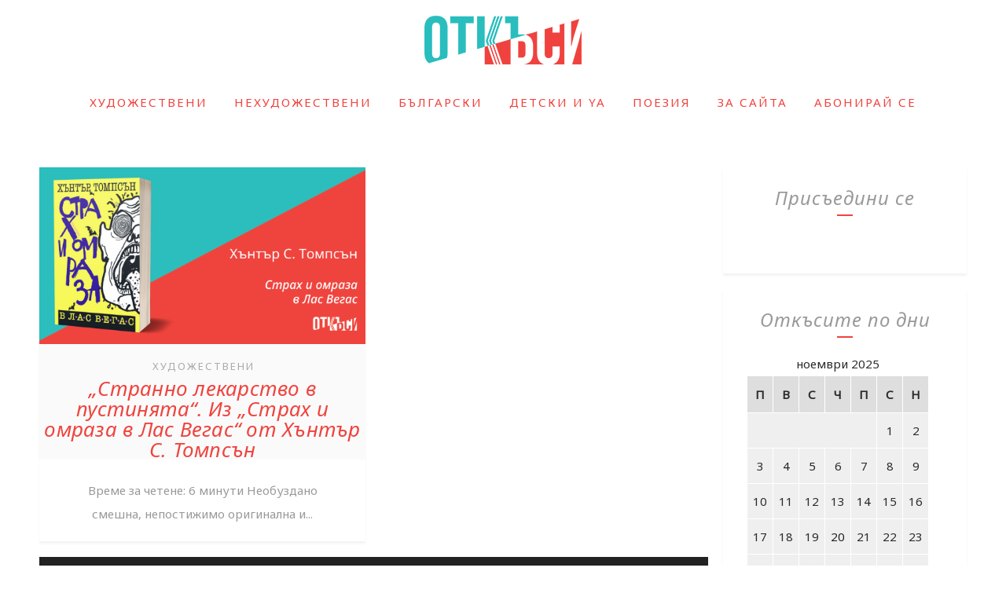

--- FILE ---
content_type: text/html; charset=UTF-8
request_url: https://otkasi.com/tag/%D1%85%D1%8A%D0%BD%D1%82%D1%8A%D1%80-%D1%81-%D1%82%D0%BE%D0%BC%D0%BF%D1%81%D1%8A%D0%BD/
body_size: 12840
content:
<!DOCTYPE html>
<html lang="bg-BG" class="no-js" >
<!-- start -->
<head>
	<meta charset="UTF-8" />
	<meta name="viewport" content="width=device-width, initial-scale=1, maximum-scale=1" />
    <meta name="format-detection" content="telephone=no">
	
	<title>Хънтър С. Томпсън &#8211; Откъси. Най-хубавото от книгите</title>
<meta name='robots' content='max-image-preview:large' />

<!-- Google Tag Manager by PYS -->
    <script data-cfasync="false" data-pagespeed-no-defer>
	    window.dataLayerPYS = window.dataLayerPYS || [];
	</script>
<!-- End Google Tag Manager by PYS --><script type='application/javascript'  id='pys-version-script'>console.log('PixelYourSite Free version 11.1.4');</script>
<link rel='dns-prefetch' href='//s7.addthis.com' />
<link rel='dns-prefetch' href='//use.fontawesome.com' />
<link rel='dns-prefetch' href='//stats.wp.com' />
<link rel='dns-prefetch' href='//fonts.googleapis.com' />
<link rel="alternate" type="application/rss+xml" title="Откъси. Най-хубавото от книгите &raquo; Поток" href="https://otkasi.com/feed/" />
<link rel="alternate" type="application/rss+xml" title="Откъси. Най-хубавото от книгите &raquo; поток за коментари" href="https://otkasi.com/comments/feed/" />
<link rel="alternate" type="application/rss+xml" title="Откъси. Най-хубавото от книгите &raquo; поток за етикета Хънтър С. Томпсън " href="https://otkasi.com/tag/%d1%85%d1%8a%d0%bd%d1%82%d1%8a%d1%80-%d1%81-%d1%82%d0%be%d0%bc%d0%bf%d1%81%d1%8a%d0%bd/feed/" />
<script type="text/javascript">
/* <![CDATA[ */
window._wpemojiSettings = {"baseUrl":"https:\/\/s.w.org\/images\/core\/emoji\/14.0.0\/72x72\/","ext":".png","svgUrl":"https:\/\/s.w.org\/images\/core\/emoji\/14.0.0\/svg\/","svgExt":".svg","source":{"concatemoji":"https:\/\/otkasi.com\/wp-includes\/js\/wp-emoji-release.min.js?ver=6.4.7"}};
/*! This file is auto-generated */
!function(i,n){var o,s,e;function c(e){try{var t={supportTests:e,timestamp:(new Date).valueOf()};sessionStorage.setItem(o,JSON.stringify(t))}catch(e){}}function p(e,t,n){e.clearRect(0,0,e.canvas.width,e.canvas.height),e.fillText(t,0,0);var t=new Uint32Array(e.getImageData(0,0,e.canvas.width,e.canvas.height).data),r=(e.clearRect(0,0,e.canvas.width,e.canvas.height),e.fillText(n,0,0),new Uint32Array(e.getImageData(0,0,e.canvas.width,e.canvas.height).data));return t.every(function(e,t){return e===r[t]})}function u(e,t,n){switch(t){case"flag":return n(e,"\ud83c\udff3\ufe0f\u200d\u26a7\ufe0f","\ud83c\udff3\ufe0f\u200b\u26a7\ufe0f")?!1:!n(e,"\ud83c\uddfa\ud83c\uddf3","\ud83c\uddfa\u200b\ud83c\uddf3")&&!n(e,"\ud83c\udff4\udb40\udc67\udb40\udc62\udb40\udc65\udb40\udc6e\udb40\udc67\udb40\udc7f","\ud83c\udff4\u200b\udb40\udc67\u200b\udb40\udc62\u200b\udb40\udc65\u200b\udb40\udc6e\u200b\udb40\udc67\u200b\udb40\udc7f");case"emoji":return!n(e,"\ud83e\udef1\ud83c\udffb\u200d\ud83e\udef2\ud83c\udfff","\ud83e\udef1\ud83c\udffb\u200b\ud83e\udef2\ud83c\udfff")}return!1}function f(e,t,n){var r="undefined"!=typeof WorkerGlobalScope&&self instanceof WorkerGlobalScope?new OffscreenCanvas(300,150):i.createElement("canvas"),a=r.getContext("2d",{willReadFrequently:!0}),o=(a.textBaseline="top",a.font="600 32px Arial",{});return e.forEach(function(e){o[e]=t(a,e,n)}),o}function t(e){var t=i.createElement("script");t.src=e,t.defer=!0,i.head.appendChild(t)}"undefined"!=typeof Promise&&(o="wpEmojiSettingsSupports",s=["flag","emoji"],n.supports={everything:!0,everythingExceptFlag:!0},e=new Promise(function(e){i.addEventListener("DOMContentLoaded",e,{once:!0})}),new Promise(function(t){var n=function(){try{var e=JSON.parse(sessionStorage.getItem(o));if("object"==typeof e&&"number"==typeof e.timestamp&&(new Date).valueOf()<e.timestamp+604800&&"object"==typeof e.supportTests)return e.supportTests}catch(e){}return null}();if(!n){if("undefined"!=typeof Worker&&"undefined"!=typeof OffscreenCanvas&&"undefined"!=typeof URL&&URL.createObjectURL&&"undefined"!=typeof Blob)try{var e="postMessage("+f.toString()+"("+[JSON.stringify(s),u.toString(),p.toString()].join(",")+"));",r=new Blob([e],{type:"text/javascript"}),a=new Worker(URL.createObjectURL(r),{name:"wpTestEmojiSupports"});return void(a.onmessage=function(e){c(n=e.data),a.terminate(),t(n)})}catch(e){}c(n=f(s,u,p))}t(n)}).then(function(e){for(var t in e)n.supports[t]=e[t],n.supports.everything=n.supports.everything&&n.supports[t],"flag"!==t&&(n.supports.everythingExceptFlag=n.supports.everythingExceptFlag&&n.supports[t]);n.supports.everythingExceptFlag=n.supports.everythingExceptFlag&&!n.supports.flag,n.DOMReady=!1,n.readyCallback=function(){n.DOMReady=!0}}).then(function(){return e}).then(function(){var e;n.supports.everything||(n.readyCallback(),(e=n.source||{}).concatemoji?t(e.concatemoji):e.wpemoji&&e.twemoji&&(t(e.twemoji),t(e.wpemoji)))}))}((window,document),window._wpemojiSettings);
/* ]]> */
</script>
<link rel='stylesheet' id='ot-google-fonts-css' href='//fonts.googleapis.com/css?family=Noto+Sans:regular%7CNoto+Sans:regular,italic&#038;subset=cyrillic,cyrillic-ext' type='text/css' media='all' />
<style id='wp-emoji-styles-inline-css' type='text/css'>

	img.wp-smiley, img.emoji {
		display: inline !important;
		border: none !important;
		box-shadow: none !important;
		height: 1em !important;
		width: 1em !important;
		margin: 0 0.07em !important;
		vertical-align: -0.1em !important;
		background: none !important;
		padding: 0 !important;
	}
</style>
<link rel='stylesheet' id='wp-block-library-css' href='https://otkasi.com/wp-includes/css/dist/block-library/style.min.css?ver=6.4.7' type='text/css' media='all' />
<link rel='stylesheet' id='mediaelement-css' href='https://otkasi.com/wp-includes/js/mediaelement/mediaelementplayer-legacy.min.css?ver=4.2.17' type='text/css' media='all' />
<link rel='stylesheet' id='wp-mediaelement-css' href='https://otkasi.com/wp-includes/js/mediaelement/wp-mediaelement.min.css?ver=6.4.7' type='text/css' media='all' />
<style id='jetpack-sharing-buttons-style-inline-css' type='text/css'>
.jetpack-sharing-buttons__services-list{display:flex;flex-direction:row;flex-wrap:wrap;gap:0;list-style-type:none;margin:5px;padding:0}.jetpack-sharing-buttons__services-list.has-small-icon-size{font-size:12px}.jetpack-sharing-buttons__services-list.has-normal-icon-size{font-size:16px}.jetpack-sharing-buttons__services-list.has-large-icon-size{font-size:24px}.jetpack-sharing-buttons__services-list.has-huge-icon-size{font-size:36px}@media print{.jetpack-sharing-buttons__services-list{display:none!important}}.editor-styles-wrapper .wp-block-jetpack-sharing-buttons{gap:0;padding-inline-start:0}ul.jetpack-sharing-buttons__services-list.has-background{padding:1.25em 2.375em}
</style>
<style id='classic-theme-styles-inline-css' type='text/css'>
/*! This file is auto-generated */
.wp-block-button__link{color:#fff;background-color:#32373c;border-radius:9999px;box-shadow:none;text-decoration:none;padding:calc(.667em + 2px) calc(1.333em + 2px);font-size:1.125em}.wp-block-file__button{background:#32373c;color:#fff;text-decoration:none}
</style>
<style id='global-styles-inline-css' type='text/css'>
body{--wp--preset--color--black: #000000;--wp--preset--color--cyan-bluish-gray: #abb8c3;--wp--preset--color--white: #ffffff;--wp--preset--color--pale-pink: #f78da7;--wp--preset--color--vivid-red: #cf2e2e;--wp--preset--color--luminous-vivid-orange: #ff6900;--wp--preset--color--luminous-vivid-amber: #fcb900;--wp--preset--color--light-green-cyan: #7bdcb5;--wp--preset--color--vivid-green-cyan: #00d084;--wp--preset--color--pale-cyan-blue: #8ed1fc;--wp--preset--color--vivid-cyan-blue: #0693e3;--wp--preset--color--vivid-purple: #9b51e0;--wp--preset--gradient--vivid-cyan-blue-to-vivid-purple: linear-gradient(135deg,rgba(6,147,227,1) 0%,rgb(155,81,224) 100%);--wp--preset--gradient--light-green-cyan-to-vivid-green-cyan: linear-gradient(135deg,rgb(122,220,180) 0%,rgb(0,208,130) 100%);--wp--preset--gradient--luminous-vivid-amber-to-luminous-vivid-orange: linear-gradient(135deg,rgba(252,185,0,1) 0%,rgba(255,105,0,1) 100%);--wp--preset--gradient--luminous-vivid-orange-to-vivid-red: linear-gradient(135deg,rgba(255,105,0,1) 0%,rgb(207,46,46) 100%);--wp--preset--gradient--very-light-gray-to-cyan-bluish-gray: linear-gradient(135deg,rgb(238,238,238) 0%,rgb(169,184,195) 100%);--wp--preset--gradient--cool-to-warm-spectrum: linear-gradient(135deg,rgb(74,234,220) 0%,rgb(151,120,209) 20%,rgb(207,42,186) 40%,rgb(238,44,130) 60%,rgb(251,105,98) 80%,rgb(254,248,76) 100%);--wp--preset--gradient--blush-light-purple: linear-gradient(135deg,rgb(255,206,236) 0%,rgb(152,150,240) 100%);--wp--preset--gradient--blush-bordeaux: linear-gradient(135deg,rgb(254,205,165) 0%,rgb(254,45,45) 50%,rgb(107,0,62) 100%);--wp--preset--gradient--luminous-dusk: linear-gradient(135deg,rgb(255,203,112) 0%,rgb(199,81,192) 50%,rgb(65,88,208) 100%);--wp--preset--gradient--pale-ocean: linear-gradient(135deg,rgb(255,245,203) 0%,rgb(182,227,212) 50%,rgb(51,167,181) 100%);--wp--preset--gradient--electric-grass: linear-gradient(135deg,rgb(202,248,128) 0%,rgb(113,206,126) 100%);--wp--preset--gradient--midnight: linear-gradient(135deg,rgb(2,3,129) 0%,rgb(40,116,252) 100%);--wp--preset--font-size--small: 13px;--wp--preset--font-size--medium: 20px;--wp--preset--font-size--large: 36px;--wp--preset--font-size--x-large: 42px;--wp--preset--spacing--20: 0.44rem;--wp--preset--spacing--30: 0.67rem;--wp--preset--spacing--40: 1rem;--wp--preset--spacing--50: 1.5rem;--wp--preset--spacing--60: 2.25rem;--wp--preset--spacing--70: 3.38rem;--wp--preset--spacing--80: 5.06rem;--wp--preset--shadow--natural: 6px 6px 9px rgba(0, 0, 0, 0.2);--wp--preset--shadow--deep: 12px 12px 50px rgba(0, 0, 0, 0.4);--wp--preset--shadow--sharp: 6px 6px 0px rgba(0, 0, 0, 0.2);--wp--preset--shadow--outlined: 6px 6px 0px -3px rgba(255, 255, 255, 1), 6px 6px rgba(0, 0, 0, 1);--wp--preset--shadow--crisp: 6px 6px 0px rgba(0, 0, 0, 1);}:where(.is-layout-flex){gap: 0.5em;}:where(.is-layout-grid){gap: 0.5em;}body .is-layout-flow > .alignleft{float: left;margin-inline-start: 0;margin-inline-end: 2em;}body .is-layout-flow > .alignright{float: right;margin-inline-start: 2em;margin-inline-end: 0;}body .is-layout-flow > .aligncenter{margin-left: auto !important;margin-right: auto !important;}body .is-layout-constrained > .alignleft{float: left;margin-inline-start: 0;margin-inline-end: 2em;}body .is-layout-constrained > .alignright{float: right;margin-inline-start: 2em;margin-inline-end: 0;}body .is-layout-constrained > .aligncenter{margin-left: auto !important;margin-right: auto !important;}body .is-layout-constrained > :where(:not(.alignleft):not(.alignright):not(.alignfull)){max-width: var(--wp--style--global--content-size);margin-left: auto !important;margin-right: auto !important;}body .is-layout-constrained > .alignwide{max-width: var(--wp--style--global--wide-size);}body .is-layout-flex{display: flex;}body .is-layout-flex{flex-wrap: wrap;align-items: center;}body .is-layout-flex > *{margin: 0;}body .is-layout-grid{display: grid;}body .is-layout-grid > *{margin: 0;}:where(.wp-block-columns.is-layout-flex){gap: 2em;}:where(.wp-block-columns.is-layout-grid){gap: 2em;}:where(.wp-block-post-template.is-layout-flex){gap: 1.25em;}:where(.wp-block-post-template.is-layout-grid){gap: 1.25em;}.has-black-color{color: var(--wp--preset--color--black) !important;}.has-cyan-bluish-gray-color{color: var(--wp--preset--color--cyan-bluish-gray) !important;}.has-white-color{color: var(--wp--preset--color--white) !important;}.has-pale-pink-color{color: var(--wp--preset--color--pale-pink) !important;}.has-vivid-red-color{color: var(--wp--preset--color--vivid-red) !important;}.has-luminous-vivid-orange-color{color: var(--wp--preset--color--luminous-vivid-orange) !important;}.has-luminous-vivid-amber-color{color: var(--wp--preset--color--luminous-vivid-amber) !important;}.has-light-green-cyan-color{color: var(--wp--preset--color--light-green-cyan) !important;}.has-vivid-green-cyan-color{color: var(--wp--preset--color--vivid-green-cyan) !important;}.has-pale-cyan-blue-color{color: var(--wp--preset--color--pale-cyan-blue) !important;}.has-vivid-cyan-blue-color{color: var(--wp--preset--color--vivid-cyan-blue) !important;}.has-vivid-purple-color{color: var(--wp--preset--color--vivid-purple) !important;}.has-black-background-color{background-color: var(--wp--preset--color--black) !important;}.has-cyan-bluish-gray-background-color{background-color: var(--wp--preset--color--cyan-bluish-gray) !important;}.has-white-background-color{background-color: var(--wp--preset--color--white) !important;}.has-pale-pink-background-color{background-color: var(--wp--preset--color--pale-pink) !important;}.has-vivid-red-background-color{background-color: var(--wp--preset--color--vivid-red) !important;}.has-luminous-vivid-orange-background-color{background-color: var(--wp--preset--color--luminous-vivid-orange) !important;}.has-luminous-vivid-amber-background-color{background-color: var(--wp--preset--color--luminous-vivid-amber) !important;}.has-light-green-cyan-background-color{background-color: var(--wp--preset--color--light-green-cyan) !important;}.has-vivid-green-cyan-background-color{background-color: var(--wp--preset--color--vivid-green-cyan) !important;}.has-pale-cyan-blue-background-color{background-color: var(--wp--preset--color--pale-cyan-blue) !important;}.has-vivid-cyan-blue-background-color{background-color: var(--wp--preset--color--vivid-cyan-blue) !important;}.has-vivid-purple-background-color{background-color: var(--wp--preset--color--vivid-purple) !important;}.has-black-border-color{border-color: var(--wp--preset--color--black) !important;}.has-cyan-bluish-gray-border-color{border-color: var(--wp--preset--color--cyan-bluish-gray) !important;}.has-white-border-color{border-color: var(--wp--preset--color--white) !important;}.has-pale-pink-border-color{border-color: var(--wp--preset--color--pale-pink) !important;}.has-vivid-red-border-color{border-color: var(--wp--preset--color--vivid-red) !important;}.has-luminous-vivid-orange-border-color{border-color: var(--wp--preset--color--luminous-vivid-orange) !important;}.has-luminous-vivid-amber-border-color{border-color: var(--wp--preset--color--luminous-vivid-amber) !important;}.has-light-green-cyan-border-color{border-color: var(--wp--preset--color--light-green-cyan) !important;}.has-vivid-green-cyan-border-color{border-color: var(--wp--preset--color--vivid-green-cyan) !important;}.has-pale-cyan-blue-border-color{border-color: var(--wp--preset--color--pale-cyan-blue) !important;}.has-vivid-cyan-blue-border-color{border-color: var(--wp--preset--color--vivid-cyan-blue) !important;}.has-vivid-purple-border-color{border-color: var(--wp--preset--color--vivid-purple) !important;}.has-vivid-cyan-blue-to-vivid-purple-gradient-background{background: var(--wp--preset--gradient--vivid-cyan-blue-to-vivid-purple) !important;}.has-light-green-cyan-to-vivid-green-cyan-gradient-background{background: var(--wp--preset--gradient--light-green-cyan-to-vivid-green-cyan) !important;}.has-luminous-vivid-amber-to-luminous-vivid-orange-gradient-background{background: var(--wp--preset--gradient--luminous-vivid-amber-to-luminous-vivid-orange) !important;}.has-luminous-vivid-orange-to-vivid-red-gradient-background{background: var(--wp--preset--gradient--luminous-vivid-orange-to-vivid-red) !important;}.has-very-light-gray-to-cyan-bluish-gray-gradient-background{background: var(--wp--preset--gradient--very-light-gray-to-cyan-bluish-gray) !important;}.has-cool-to-warm-spectrum-gradient-background{background: var(--wp--preset--gradient--cool-to-warm-spectrum) !important;}.has-blush-light-purple-gradient-background{background: var(--wp--preset--gradient--blush-light-purple) !important;}.has-blush-bordeaux-gradient-background{background: var(--wp--preset--gradient--blush-bordeaux) !important;}.has-luminous-dusk-gradient-background{background: var(--wp--preset--gradient--luminous-dusk) !important;}.has-pale-ocean-gradient-background{background: var(--wp--preset--gradient--pale-ocean) !important;}.has-electric-grass-gradient-background{background: var(--wp--preset--gradient--electric-grass) !important;}.has-midnight-gradient-background{background: var(--wp--preset--gradient--midnight) !important;}.has-small-font-size{font-size: var(--wp--preset--font-size--small) !important;}.has-medium-font-size{font-size: var(--wp--preset--font-size--medium) !important;}.has-large-font-size{font-size: var(--wp--preset--font-size--large) !important;}.has-x-large-font-size{font-size: var(--wp--preset--font-size--x-large) !important;}
.wp-block-navigation a:where(:not(.wp-element-button)){color: inherit;}
:where(.wp-block-post-template.is-layout-flex){gap: 1.25em;}:where(.wp-block-post-template.is-layout-grid){gap: 1.25em;}
:where(.wp-block-columns.is-layout-flex){gap: 2em;}:where(.wp-block-columns.is-layout-grid){gap: 2em;}
.wp-block-pullquote{font-size: 1.5em;line-height: 1.6;}
</style>
<link rel='stylesheet' id='essential-grid-plugin-settings-css' href='https://otkasi.com/wp-content/plugins/essential-grid/public/assets/css/settings.css?ver=2.2.5' type='text/css' media='all' />
<link rel='stylesheet' id='tp-open-sans-css' href='https://fonts.googleapis.com/css?family=Open+Sans%3A300%2C400%2C600%2C700%2C800&#038;ver=6.4.7' type='text/css' media='all' />
<link rel='stylesheet' id='tp-raleway-css' href='https://fonts.googleapis.com/css?family=Raleway%3A100%2C200%2C300%2C400%2C500%2C600%2C700%2C800%2C900&#038;ver=6.4.7' type='text/css' media='all' />
<link rel='stylesheet' id='tp-droid-serif-css' href='https://fonts.googleapis.com/css?family=Droid+Serif%3A400%2C700&#038;ver=6.4.7' type='text/css' media='all' />
<link rel='stylesheet' id='tp-fontello-css' href='https://otkasi.com/wp-content/plugins/essential-grid/public/assets/font/fontello/css/fontello.css?ver=2.2.5' type='text/css' media='all' />
<link rel='stylesheet' id='rs-plugin-settings-css' href='https://otkasi.com/wp-content/plugins/revslider/public/assets/css/settings.css?ver=5.4.8' type='text/css' media='all' />
<style id='rs-plugin-settings-inline-css' type='text/css'>
#rs-demo-id {}
</style>
<link rel='stylesheet' id='lavander-style-css' href='https://otkasi.com/wp-content/themes/lavander/style.css?ver=6.4.7' type='text/css' media='all' />
<style id='lavander-style-inline-css' type='text/css'>


.block_footer_text, .quote-category .blogpostcategory, .quote-widget p, .quote-widget {font-family: , "Helvetica Neue", Arial, Helvetica, Verdana, sans-serif;}
body {	 
	background:#fff   !important;
	color:;
	font-family: Noto Sans, "Helvetica Neue", Arial, Helvetica, Verdana, sans-serif;
	font-size: 15px;
	font-weight: normal;
}
.minimal-light .esg-filterbutton, .minimal-light .esg-navigationbutton, .minimal-light .esg-sortbutton, .minimal-light .esg-cartbutton a {font-family: Noto Sans, "Helvetica Neue", Arial, Helvetica, Verdana, sans-serif;}


.su-dropcap {color:;}

::selection { background: #000; color:#fff; text-shadow: none; }

h1, h2, h3, h4, h5, h6, .block1 p, .prev-post-title, .next-post-title{font-family: Noto Sans, "Helvetica Neue", Arial, Helvetica, Verdana, sans-serif;}
h1 { 	
	color:;
	font-size:  ;
	}
	
h2, .term-description p { 	
	color:;
	font-size:   ;
	}

h3 { 	
	color:;
	font-size:   ;
	}

h4 { 	
	color:;
	font-size:   ;
	}	
	
h5 { 	
	color:;
	font-size:   ;
	}	

h6 { 	
	color:;
	font-size:   ;
	}	

.pagenav a {font-family: Noto Sans !important;
			  font-size: ;
			  font-weight:;
			  color:;
}



.pagenav li.has-sub-menu > a:after, .menu > li.has-sub-menu li.menu-item-has-children > a:before  {color:;}
.block1_lower_text p,.widget_wysija_cont .updated, .widget_wysija_cont .login .message, p.edd-logged-in, #edd_login_form, #edd_login_form p, .esg-grid  {font-family: Noto Sans, "Helvetica Neue", Arial, Helvetica, Verdana, sans-serif !important;color:;font-size:14px;}

a, select, input, textarea, button{ color:#f0433e;}
h3#reply-title, select, input, textarea, button, .link-category .title a{font-family: Noto Sans, "Helvetica Neue", Arial, Helvetica, Verdana, sans-serif;}



/* ***********************
--------------------------------------
------------MAIN COLOR----------
--------------------------------------
*********************** */

a:hover, span, .current-menu-item a, .blogmore, .pagenav.fixedmenu li a:hover, .widget ul li a:hover,.pagenav.fixedmenu li.current-menu-item > a,.block2_text a,
.blogcontent a, .sentry a, .post-meta a:hover, .sidebar .social_icons i:hover,.blog_social .addthis_toolbox a:hover, .addthis_toolbox a:hover, .content.blog .single-date,
 .pmc-main-menu li.colored a, #footer .widget ul li a:hover, .sidebar .widget ul li a:hover, #footer a:hover, li.current-menu-item a,  #footer .social_icons a:hover i, 
 #footerb a, .blog-category a:hover 


{
	color:#f0433e;
}
 li.current-menu-item a {color:#f0433e !important;}
.su-quote-style-default  {border-left:5px solid #f0433e;}
.addthis_toolbox a i:hover {color:#f0433e !important;}
.resp_menu_button {color:#2abebe ;}
 
/* ***********************
--------------------------------------
------------BACKGROUND MAIN COLOR----------
--------------------------------------
*********************** */

.top-cart, .widget_tag_cloud a:hover, .sidebar .widget_search #searchsubmit,
.specificComment .comment-reply-link:hover, #submit:hover,  .wpcf7-submit:hover, #submit:hover,
.link-title-previous:hover, .link-title-next:hover, .specificComment .comment-edit-link:hover, .specificComment .comment-reply-link:hover, h3#reply-title small a:hover, .pagenav li a:after,
.widget_wysija_cont .wysija-submit,.widget ul li:before, #footer .widget_search #searchsubmit, .lavander-read-more a, .blogpost .tags a:hover,
.mainwrap.single-default.sidebar .link-title-next:hover, .mainwrap.single-default.sidebar .link-title-previous:hover, .lavander-home-deals-more a:hover, .top-search-form i:hover, .edd-submit.button.blue:hover,
ul#menu-top-menu, a.catlink:hover, .mainwrap.single-default .link-title-next:hover, .mainwrap.single-default .link-title-previous:hover, #footer input.wysija-submit, #commentform #submit:hover, input[type="submit"]:hover, #submit:hover,
.sidebar-buy-button a:hover, .wp-pagenavi .current, .wp-pagenavi a:hover, .sidebar .widget h3:before 
  {
	background:#f0433e ;
}

.minimal-light .esg-navigationbutton:hover, .minimal-light .esg-filterbutton:hover, .minimal-light .esg-sortbutton:hover, .minimal-light .esg-sortbutton-order:hover, .minimal-light .esg-cartbutton a:hover, .minimal-light .esg-filterbutton.selected{
	background:#f0433e !important;
	
}

.pagenav  li li a:hover {background:none;}
.edd-submit.button.blue:hover, .cart_item.edd_checkout a:hover {background:#f0433e !important;}
.link-title-previous:hover, .link-title-next:hover {color:#fff;}
#headerwrap {background:#ffffff;}
.pagenav {background:#ffffff;}

.blogpostcategory, .content .blogpost, .postcontent.singledefult .share-post, .commentlist, .postcontent.singlepage, .content.singlepage, .block2_img, .block2_text, .sidebar .widget,
.relatedPosts, #commentform, .sidebars-wrap .widget
 {background:#fff ;}
 
 .esg-grid {background:#fff   !important;}
 
.block1_text, .block1_all_text, .block1_lower_text {background:#fff ;}
.blog_time_read, .blog_social, .socialsingle, .blog_social i {color:#fff;}
.widget_tag_cloud a, .blogpost .tags a {color:#fff;border-color:#2abebe ;}
#commentform textarea, .singlepage textarea, .singlepage input {background:#2abebe ;}
input[type="submit"] {background:#aaa;}

#lavander-slider-wrapper, .lavander-rev-slider {padding-top:0px;}

.block1_lower_text p:before {background:#2abebe ;}
.recent_posts .widgett, .category_posts .widgett, .widget.widget_categories ul li, .widget.widget_archive ul li, .relatedPosts, .specificComment, ol.commentlist
{border-color:#2abebe ;}



/* BUTTONS */

 .lavander-read-more a:hover {background:#f0433e ;}

 .top-wrapper .social_icons a i:hover {color:#f0433e !important;}

 /* ***********************
--------------------------------------
------------BOXED---------------------
-----------------------------------*/
  
    
.top-wrapper {background:#2abebe; color:#2abebe}
.top-wrapper i, .top-wrapper a, .top-wrapper div, .top-wrapper form input, .top-wrapper form i{color:#2abebe !important}

.pagenav {background:#ffffff;border-top:0px solid #000;border-bottom:0px solid #000;}

/*hide header*/

/*footer style option*/
#footer, .block3, #footerbwrap {background: #ffffff}
#footer p, #footer div, #footer a, #footer input, #footer, #footer h1, #footer h2, #footer h3 , #footer h4 , #footer i{color:#ffffff} 


/* ***********************
--------------------------------------
------------CUSTOM CSS----------
--------------------------------------
*********************** */


</style>
<script type="text/javascript" src="https://otkasi.com/wp-includes/js/jquery/jquery.min.js?ver=3.7.1" id="jquery-core-js"></script>
<script type="text/javascript" src="https://otkasi.com/wp-includes/js/jquery/jquery-migrate.min.js?ver=3.4.1" id="jquery-migrate-js"></script>
<script type="text/javascript" src="https://otkasi.com/wp-content/plugins/essential-grid/public/assets/js/jquery.esgbox.min.js?ver=2.2.5" id="themepunchboxext-js"></script>
<script type="text/javascript" src="https://otkasi.com/wp-content/plugins/essential-grid/public/assets/js/jquery.themepunch.tools.min.js?ver=2.2.5" id="tp-tools-js"></script>
<script type="text/javascript" src="https://otkasi.com/wp-content/plugins/revslider/public/assets/js/jquery.themepunch.revolution.min.js?ver=5.4.8" id="revmin-js"></script>
<script type="text/javascript" src="https://otkasi.com/wp-content/themes/lavander/js/jquery.fitvids.js?ver=1" id="fitvideos-js"></script>
<script type="text/javascript" src="https://otkasi.com/wp-content/themes/lavander/js/jquery.bxslider.js?ver=1" id="bxSlider-js"></script>
<script type="text/javascript" src="https://otkasi.com/wp-content/themes/lavander/js/pmc_infinity.js?ver=1" id="infinity-js"></script>
<script type="text/javascript" src="https://s7.addthis.com/js/300/addthis_widget.js?ver=1" id="addthis-js"></script>
<script type="text/javascript" src="https://use.fontawesome.com/30ede005b9.js" id="font-awesome_pms-js"></script>
<script type="text/javascript" src="https://otkasi.com/wp-content/plugins/pixelyoursite/dist/scripts/jquery.bind-first-0.2.3.min.js?ver=0.2.3" id="jquery-bind-first-js"></script>
<script type="text/javascript" src="https://otkasi.com/wp-content/plugins/pixelyoursite/dist/scripts/js.cookie-2.1.3.min.js?ver=2.1.3" id="js-cookie-pys-js"></script>
<script type="text/javascript" src="https://otkasi.com/wp-content/plugins/pixelyoursite/dist/scripts/tld.min.js?ver=2.3.1" id="js-tld-js"></script>
<script type="text/javascript" id="pys-js-extra">
/* <![CDATA[ */
var pysOptions = {"staticEvents":{"facebook":{"init_event":[{"delay":0,"type":"static","ajaxFire":false,"name":"PageView","pixelIds":["459600968289807"],"eventID":"68555460-7580-453a-b0cf-bf8099c903b3","params":{"page_title":"\u0425\u044a\u043d\u0442\u044a\u0440 \u0421. \u0422\u043e\u043c\u043f\u0441\u044a\u043d","post_type":"tag","post_id":928,"plugin":"PixelYourSite","user_role":"guest","event_url":"otkasi.com\/tag\/%D1%85%D1%8A%D0%BD%D1%82%D1%8A%D1%80-%D1%81-%D1%82%D0%BE%D0%BC%D0%BF%D1%81%D1%8A%D0%BD\/"},"e_id":"init_event","ids":[],"hasTimeWindow":false,"timeWindow":0,"woo_order":"","edd_order":""}]}},"dynamicEvents":[],"triggerEvents":[],"triggerEventTypes":[],"facebook":{"pixelIds":["459600968289807"],"advancedMatching":[],"advancedMatchingEnabled":false,"removeMetadata":false,"wooVariableAsSimple":false,"serverApiEnabled":false,"wooCRSendFromServer":false,"send_external_id":null,"enabled_medical":false,"do_not_track_medical_param":["event_url","post_title","page_title","landing_page","content_name","categories","category_name","tags"],"meta_ldu":false},"ga":{"trackingIds":["UA-1259088-21"],"commentEventEnabled":true,"downloadEnabled":true,"formEventEnabled":true,"crossDomainEnabled":false,"crossDomainAcceptIncoming":false,"crossDomainDomains":[],"isDebugEnabled":[],"serverContainerUrls":{"UA-1259088-21":{"enable_server_container":"","server_container_url":"","transport_url":""}},"additionalConfig":{"UA-1259088-21":{"first_party_collection":true}},"disableAdvertisingFeatures":false,"disableAdvertisingPersonalization":false,"wooVariableAsSimple":true,"custom_page_view_event":false},"debug":"","siteUrl":"https:\/\/otkasi.com","ajaxUrl":"https:\/\/otkasi.com\/wp-admin\/admin-ajax.php","ajax_event":"dab342424c","enable_remove_download_url_param":"1","cookie_duration":"7","last_visit_duration":"60","enable_success_send_form":"","ajaxForServerEvent":"1","ajaxForServerStaticEvent":"1","useSendBeacon":"1","send_external_id":"1","external_id_expire":"180","track_cookie_for_subdomains":"1","google_consent_mode":"1","gdpr":{"ajax_enabled":false,"all_disabled_by_api":false,"facebook_disabled_by_api":false,"analytics_disabled_by_api":false,"google_ads_disabled_by_api":false,"pinterest_disabled_by_api":false,"bing_disabled_by_api":false,"reddit_disabled_by_api":false,"externalID_disabled_by_api":false,"facebook_prior_consent_enabled":true,"analytics_prior_consent_enabled":true,"google_ads_prior_consent_enabled":null,"pinterest_prior_consent_enabled":true,"bing_prior_consent_enabled":true,"cookiebot_integration_enabled":false,"cookiebot_facebook_consent_category":"marketing","cookiebot_analytics_consent_category":"statistics","cookiebot_tiktok_consent_category":"marketing","cookiebot_google_ads_consent_category":"marketing","cookiebot_pinterest_consent_category":"marketing","cookiebot_bing_consent_category":"marketing","consent_magic_integration_enabled":false,"real_cookie_banner_integration_enabled":false,"cookie_notice_integration_enabled":false,"cookie_law_info_integration_enabled":false,"analytics_storage":{"enabled":true,"value":"granted","filter":false},"ad_storage":{"enabled":true,"value":"granted","filter":false},"ad_user_data":{"enabled":true,"value":"granted","filter":false},"ad_personalization":{"enabled":true,"value":"granted","filter":false}},"cookie":{"disabled_all_cookie":false,"disabled_start_session_cookie":false,"disabled_advanced_form_data_cookie":false,"disabled_landing_page_cookie":false,"disabled_first_visit_cookie":false,"disabled_trafficsource_cookie":false,"disabled_utmTerms_cookie":false,"disabled_utmId_cookie":false},"tracking_analytics":{"TrafficSource":"direct","TrafficLanding":"undefined","TrafficUtms":[],"TrafficUtmsId":[]},"GATags":{"ga_datalayer_type":"default","ga_datalayer_name":"dataLayerPYS"},"woo":{"enabled":false},"edd":{"enabled":false},"cache_bypass":"1764034251"};
/* ]]> */
</script>
<script type="text/javascript" src="https://otkasi.com/wp-content/plugins/pixelyoursite/dist/scripts/public.js?ver=11.1.4" id="pys-js"></script>
<link rel="https://api.w.org/" href="https://otkasi.com/wp-json/" /><link rel="alternate" type="application/json" href="https://otkasi.com/wp-json/wp/v2/tags/928" /><link rel="EditURI" type="application/rsd+xml" title="RSD" href="https://otkasi.com/xmlrpc.php?rsd" />
<meta name="generator" content="WordPress 6.4.7" />
		<script type="text/javascript">
			var ajaxRevslider;
			
			jQuery(document).ready(function() {
				// CUSTOM AJAX CONTENT LOADING FUNCTION
				ajaxRevslider = function(obj) {
				
					// obj.type : Post Type
					// obj.id : ID of Content to Load
					// obj.aspectratio : The Aspect Ratio of the Container / Media
					// obj.selector : The Container Selector where the Content of Ajax will be injected. It is done via the Essential Grid on Return of Content
					
					var content = "";

					data = {};
					
					data.action = 'revslider_ajax_call_front';
					data.client_action = 'get_slider_html';
					data.token = 'dc486b44a6';
					data.type = obj.type;
					data.id = obj.id;
					data.aspectratio = obj.aspectratio;
					
					// SYNC AJAX REQUEST
					jQuery.ajax({
						type:"post",
						url:"https://otkasi.com/wp-admin/admin-ajax.php",
						dataType: 'json',
						data:data,
						async:false,
						success: function(ret, textStatus, XMLHttpRequest) {
							if(ret.success == true)
								content = ret.data;								
						},
						error: function(e) {
							console.log(e);
						}
					});
					
					 // FIRST RETURN THE CONTENT WHEN IT IS LOADED !!
					 return content;						 
				};
				
				// CUSTOM AJAX FUNCTION TO REMOVE THE SLIDER
				var ajaxRemoveRevslider = function(obj) {
					return jQuery(obj.selector+" .rev_slider").revkill();
				};

				// EXTEND THE AJAX CONTENT LOADING TYPES WITH TYPE AND FUNCTION
				var extendessential = setInterval(function() {
					if (jQuery.fn.tpessential != undefined) {
						clearInterval(extendessential);
						if(typeof(jQuery.fn.tpessential.defaults) !== 'undefined') {
							jQuery.fn.tpessential.defaults.ajaxTypes.push({type:"revslider",func:ajaxRevslider,killfunc:ajaxRemoveRevslider,openAnimationSpeed:0.3});   
							// type:  Name of the Post to load via Ajax into the Essential Grid Ajax Container
							// func: the Function Name which is Called once the Item with the Post Type has been clicked
							// killfunc: function to kill in case the Ajax Window going to be removed (before Remove function !
							// openAnimationSpeed: how quick the Ajax Content window should be animated (default is 0.3)
						}
					}
				},30);
			});
		</script>
			<style>img#wpstats{display:none}</style>
		<meta name="generator" content="Powered by Slider Revolution 5.4.8 - responsive, Mobile-Friendly Slider Plugin for WordPress with comfortable drag and drop interface." />
<link rel="icon" href="https://otkasi.com/wp-content/uploads/2019/12/cropped-Otkasi_favicon-32x32.png" sizes="32x32" />
<link rel="icon" href="https://otkasi.com/wp-content/uploads/2019/12/cropped-Otkasi_favicon-192x192.png" sizes="192x192" />
<link rel="apple-touch-icon" href="https://otkasi.com/wp-content/uploads/2019/12/cropped-Otkasi_favicon-180x180.png" />
<meta name="msapplication-TileImage" content="https://otkasi.com/wp-content/uploads/2019/12/cropped-Otkasi_favicon-270x270.png" />
<script type="text/javascript">function setREVStartSize(e){									
						try{ e.c=jQuery(e.c);var i=jQuery(window).width(),t=9999,r=0,n=0,l=0,f=0,s=0,h=0;
							if(e.responsiveLevels&&(jQuery.each(e.responsiveLevels,function(e,f){f>i&&(t=r=f,l=e),i>f&&f>r&&(r=f,n=e)}),t>r&&(l=n)),f=e.gridheight[l]||e.gridheight[0]||e.gridheight,s=e.gridwidth[l]||e.gridwidth[0]||e.gridwidth,h=i/s,h=h>1?1:h,f=Math.round(h*f),"fullscreen"==e.sliderLayout){var u=(e.c.width(),jQuery(window).height());if(void 0!=e.fullScreenOffsetContainer){var c=e.fullScreenOffsetContainer.split(",");if (c) jQuery.each(c,function(e,i){u=jQuery(i).length>0?u-jQuery(i).outerHeight(!0):u}),e.fullScreenOffset.split("%").length>1&&void 0!=e.fullScreenOffset&&e.fullScreenOffset.length>0?u-=jQuery(window).height()*parseInt(e.fullScreenOffset,0)/100:void 0!=e.fullScreenOffset&&e.fullScreenOffset.length>0&&(u-=parseInt(e.fullScreenOffset,0))}f=u}else void 0!=e.minHeight&&f<e.minHeight&&(f=e.minHeight);e.c.closest(".rev_slider_wrapper").css({height:f})					
						}catch(d){console.log("Failure at Presize of Slider:"+d)}						
					};</script>
</head>		
<!-- start body -->
<body class="archive tag tag-928" >
	
	<div id="fb-root"></div>
<script async defer crossorigin="anonymous" src="https://connect.facebook.net/bg_BG/sdk.js#xfbml=1&version=v5.0&appId=112275432201514&autoLogAppEvents=1"></script>
	<!-- start header -->
			<!-- fixed menu -->		
				
						<div class="pagenav fixedmenu">						
				<div class="holder-fixedmenu">							
					<div class="logo-fixedmenu">								
											<a href="https://otkasi.com/"><img src="https://otkasi.com/wp-content/uploads/2019/12/Otkasi_favicon.png" data-rjs="3" alt="Откъси. Най-хубавото от книгите - Благодарение на &quot;Аз чета&quot;" ></a>
										</div>
						<div class="menu-fixedmenu home">
						<ul id="menu-%d0%be%d1%81%d0%bd%d0%be%d0%b2%d0%bd%d0%be-%d0%bc%d0%b5%d0%bd%d1%8e" class="menu"><li id="menu-item-3359-40" class="menu-item menu-item-type-taxonomy menu-item-object-category"><a  href="https://otkasi.com/category/fiction/">Художествени</a></li>
<li id="menu-item-6664-69" class="menu-item menu-item-type-taxonomy menu-item-object-category"><a  href="https://otkasi.com/category/nonfiction/">Нехудожествени</a></li>
<li id="menu-item-9162-44" class="menu-item menu-item-type-taxonomy menu-item-object-category"><a  href="https://otkasi.com/category/bulgarian/">Български</a></li>
<li id="menu-item-2819-81" class="menu-item menu-item-type-taxonomy menu-item-object-category"><a  href="https://otkasi.com/category/detski/">Детски и YA</a></li>
<li id="menu-item-7228-70" class="menu-item menu-item-type-taxonomy menu-item-object-category"><a  href="https://otkasi.com/category/poezia/">Поезия</a></li>
<li id="menu-item-3498-73" class="menu-item menu-item-type-post_type menu-item-object-page"><a  href="https://otkasi.com/za-sajta-otkasi/">За сайта</a></li>
<li id="menu-item-4064-85" class="menu-item menu-item-type-post_type menu-item-object-page"><a  href="https://otkasi.com/subscrube-abonirai-se/">Абонирай се</a></li>
</ul>	
					</div>
				</div>	
			</div>
							<header>
				<!-- top bar -->
									<div class="top-wrapper">
						<div class="top-wrapper-content">
							<div class="top-left">
															</div>
							<div class="top-right">
															</div>
						</div>
					</div>
								
					<div id="headerwrap">			
						<!-- logo and main menu -->
						<div id="header">
							<div class="header-image">
							<!-- respoonsive menu main-->
							<!-- respoonsive menu no scrool bar -->
							<div class="respMenu noscroll">
								<div class="resp_menu_button"><i class="fa fa-list-ul fa-2x"></i></div>
								<div class="menu-main-menu-container"><div class="event-type-selector-dropdown"><a  class="menu-item menu-item-type-taxonomy menu-item-object-category" href="https://otkasi.com/category/fiction/"><strong>Художествени</strong></a><br>
<a  class="menu-item menu-item-type-taxonomy menu-item-object-category" href="https://otkasi.com/category/nonfiction/"><strong>Нехудожествени</strong></a><br>
<a  class="menu-item menu-item-type-taxonomy menu-item-object-category" href="https://otkasi.com/category/bulgarian/"><strong>Български</strong></a><br>
<a  class="menu-item menu-item-type-taxonomy menu-item-object-category" href="https://otkasi.com/category/detski/"><strong>Детски и YA</strong></a><br>
<a  class="menu-item menu-item-type-taxonomy menu-item-object-category" href="https://otkasi.com/category/poezia/"><strong>Поезия</strong></a><br>
<a  class="menu-item menu-item-type-post_type menu-item-object-page" href="https://otkasi.com/za-sajta-otkasi/"><strong>За сайта</strong></a><br>
<a  class="menu-item menu-item-type-post_type menu-item-object-page" href="https://otkasi.com/subscrube-abonirai-se/"><strong>Абонирай се</strong></a><br>
</div></div>	
							</div>	
							<!-- logo -->
								<div class="logo-inner">
		<div id="logo" class="">
						<a href="https://otkasi.com/"><img src="			https://otkasi.com/wp-content/uploads/2019/12/Otkasi_Logo_200px.png" data-rjs="3" alt="Откъси. Най-хубавото от книгите - Благодарение на &quot;Аз чета&quot;" /></a>
		</div>
											
	</div>	
							</div>
							<!-- main menu -->
							<div class="pagenav"> 	
								<div class="pmc-main-menu">
								<ul id="menu-main-menu-container" class="menu"><li id="menu-item-4549-40" class="menu-item menu-item-type-taxonomy menu-item-object-category"><a  href="https://otkasi.com/category/fiction/">Художествени</a></li>
<li id="menu-item-6602-69" class="menu-item menu-item-type-taxonomy menu-item-object-category"><a  href="https://otkasi.com/category/nonfiction/">Нехудожествени</a></li>
<li id="menu-item-459-44" class="menu-item menu-item-type-taxonomy menu-item-object-category"><a  href="https://otkasi.com/category/bulgarian/">Български</a></li>
<li id="menu-item-5844-81" class="menu-item menu-item-type-taxonomy menu-item-object-category"><a  href="https://otkasi.com/category/detski/">Детски и YA</a></li>
<li id="menu-item-6119-70" class="menu-item menu-item-type-taxonomy menu-item-object-category"><a  href="https://otkasi.com/category/poezia/">Поезия</a></li>
<li id="menu-item-5413-73" class="menu-item menu-item-type-post_type menu-item-object-page"><a  href="https://otkasi.com/za-sajta-otkasi/">За сайта</a></li>
<li id="menu-item-7575-85" class="menu-item menu-item-type-post_type menu-item-object-page"><a  href="https://otkasi.com/subscrube-abonirai-se/">Абонирай се</a></li>
</ul>											
								</div> 	
							</div> 
														
						</div>
					</div> 												
				</header>	
										
					
									
								

<!-- main content start -->
<div class="mainwrap blog  sidebar grid">
	<div class="main clearfix">		
		<div class="content blog">
			<div id="pmc-tabs">
								<div class="pmc-tabs">
					<div id="tabs-1" >
					
				
		
							
	
	
	

	<div class="blogpostcategory ">					
			

			<a class="overdefultlink" href="https://otkasi.com/2021/07/13/strah-i-omraza-v-las-vegas-huntar-s-tompson/2648/">
			<div class="overdefult">
			</div>
			</a>

			<div class="blogimage">	
				<div class="loading"></div>		
				<a href="https://otkasi.com/2021/07/13/strah-i-omraza-v-las-vegas-huntar-s-tompson/2648/" rel="bookmark" title=Permanent Link to &#8222;Странно лекарство в пустинята&#8220;. Из &#8222;Страх и омраза в Лас Вегас&#8220; от Хънтър С. Томпсън"><img width="1160" height="628" src="https://otkasi.com/wp-content/uploads/2021/07/Хънтър-С.-Томпсън-Страх-и-омраза-в-Лас-Вегас-1160x628.png" class="attachment-lavander-postBlock size-lavander-postBlock wp-post-image" alt="" decoding="async" /></a>
			</div>
								<div class="entry grid">
		<div class = "meta">		
			<div class="blogContent">
				<div class="topBlog">	
					<div class="blog-category"><em><a href="https://otkasi.com/category/fiction/" >Художествени</a></em> </div>
					<h2 class="title"><a href="https://otkasi.com/2021/07/13/strah-i-omraza-v-las-vegas-huntar-s-tompson/2648/" rel="bookmark" title=Permanent Link to &#8222;Странно лекарство в пустинята&#8220;. Из &#8222;Страх и омраза в Лас Вегас&#8220; от Хънтър С. Томпсън">&#8222;Странно лекарство в пустинята&#8220;. Из &#8222;Страх и омраза в Лас Вегас&#8220; от Хънтър С. Томпсън</a></h2>
					 <!-- end of post meta -->
				</div>				
				<div class="blogcontent">Време за четене: 6 минути Необуздано смешна, непостижимо оригинална и...</div>
			 <!-- end of bottom blog -->
			</div>
			
			
		
</div>		
	</div>
	</div>
	
			
		
								
	
					</div>
									</div>
			</div>		
			<div class="infinity-more">Още откъси</div>
				<div class="navi-grid">
		</div>
		</div>
		<!-- sidebar -->
									<div class="sidebar">	
					<div class="widget_text widget widget_custom_html"><h3>Присъедини се</h3><div class="widget-line"></div><div class="textwidget custom-html-widget"><div class="fb-group" data-href="https://www.facebook.com/groups/bestbookquotesbg" data-width="300" data-show-social-context="true" data-show-metadata="false"></div></div></div><div class="widget widget_calendar"><h3>Откъсите по дни</h3><div class="widget-line"></div><div id="calendar_wrap" class="calendar_wrap"><table id="wp-calendar" class="wp-calendar-table">
	<caption>ноември 2025</caption>
	<thead>
	<tr>
		<th scope="col" title="понеделник">П</th>
		<th scope="col" title="вторник">В</th>
		<th scope="col" title="сряда">С</th>
		<th scope="col" title="четвъртък">Ч</th>
		<th scope="col" title="петък">П</th>
		<th scope="col" title="събота">С</th>
		<th scope="col" title="неделя">Н</th>
	</tr>
	</thead>
	<tbody>
	<tr>
		<td colspan="5" class="pad">&nbsp;</td><td>1</td><td>2</td>
	</tr>
	<tr>
		<td>3</td><td><a href="https://otkasi.com/2025/11/04/" aria-label="Публикации от 04.11.2025">4</a></td><td><a href="https://otkasi.com/2025/11/05/" aria-label="Публикации от 05.11.2025">5</a></td><td>6</td><td>7</td><td>8</td><td>9</td>
	</tr>
	<tr>
		<td>10</td><td>11</td><td>12</td><td>13</td><td><a href="https://otkasi.com/2025/11/14/" aria-label="Публикации от 14.11.2025">14</a></td><td>15</td><td>16</td>
	</tr>
	<tr>
		<td>17</td><td>18</td><td>19</td><td><a href="https://otkasi.com/2025/11/20/" aria-label="Публикации от 20.11.2025">20</a></td><td>21</td><td>22</td><td>23</td>
	</tr>
	<tr>
		<td><a href="https://otkasi.com/2025/11/24/" aria-label="Публикации от 24.11.2025">24</a></td><td id="today">25</td><td>26</td><td>27</td><td>28</td><td>29</td><td>30</td>
	</tr>
	</tbody>
	</table><nav aria-label="Предишен и следващ месец" class="wp-calendar-nav">
		<span class="wp-calendar-nav-prev"><a href="https://otkasi.com/2025/10/">&laquo; окт.</a></span>
		<span class="pad">&nbsp;</span>
		<span class="wp-calendar-nav-next">&nbsp;</span>
	</nav></div></div>				</div>
						</div>
</div>											

<div class="totop"><div class="gototop"><div class="arrowgototop"></div></div></div><!-- footer--><footer>		<div id="footer">				<div id="footerinside">	<!--footer widgets-->		<div class="block_footer_text">			<p></p>		</div>		<div class="footer_widget">			<div class="footer_widget1">											</div>				<div class="footer_widget2">									</div>				<div class="footer_widget3">									</div>		</div>	</div>			</div>					<!-- footer bar at the bootom-->	<div id="footerbwrap">		<div id="footerb">			<div class="lowerfooter">			<div class="copyright">					<p><span>© 2019-2020 "Откъсите" е проект на "Аз чета", част от семейството на "Буукмарк" ООД. Всички права запазени.</span></p>			</div>			</div>		</div>	</div>	</footer>	<noscript><img height="1" width="1" style="display: none;" src="https://www.facebook.com/tr?id=459600968289807&ev=PageView&noscript=1&cd%5Bpage_title%5D=%D0%A5%D1%8A%D0%BD%D1%82%D1%8A%D1%80+%D0%A1.+%D0%A2%D0%BE%D0%BC%D0%BF%D1%81%D1%8A%D0%BD&cd%5Bpost_type%5D=tag&cd%5Bpost_id%5D=928&cd%5Bplugin%5D=PixelYourSite&cd%5Buser_role%5D=guest&cd%5Bevent_url%5D=otkasi.com%2Ftag%2F%25D1%2585%25D1%258A%25D0%25BD%25D1%2582%25D1%258A%25D1%2580-%25D1%2581-%25D1%2582%25D0%25BE%25D0%25BC%25D0%25BF%25D1%2581%25D1%258A%25D0%25BD%2F" alt=""></noscript>
<script type="text/javascript" src="https://otkasi.com/wp-content/themes/lavander/js/retina.min.js?ver=1" id="retinaimages-js"></script>
<script type="text/javascript" src="https://otkasi.com/wp-content/themes/lavander/js/jquery.scrollTo.js?ver=1" id="scrollto-js"></script>
<script type="text/javascript" src="https://otkasi.com/wp-content/themes/lavander/js/custom.js?ver=1" id="lavander_customjs-js"></script>
<script type="text/javascript" id="lavander_customjs-js-after">
/* <![CDATA[ */
	
		"use strict"; 
		jQuery(document).ready(function($){	
			jQuery(".searchform #s").attr("value","Search and hit enter...");	
			jQuery(".searchform #s").focus(function() {
				jQuery(".searchform #s").val("");
			});
			
			jQuery(".searchform #s").focusout(function() {
				if(jQuery(".searchform #s").attr("value") == "")
					jQuery(".searchform #s").attr("value","Search and hit enter...");
			});		
				
		});	
		
		
/* ]]> */
</script>
<script type="text/javascript" src="https://otkasi.com/wp-content/themes/lavander/js/jquery.easing.1.3.js?ver=1" id="easing-js"></script>
<script type="text/javascript" src="https://otkasi.com/wp-content/themes/lavander/js/jquery.cycle.all.min.js?ver=1" id="cycle-js"></script>
<script type="text/javascript" src="https://otkasi.com/wp-content/themes/lavander/js/gistfile_pmc.js?ver=1" id="gistfile-js"></script>
<script type="text/javascript" src="https://otkasi.com/wp-content/themes/lavander/js/jquery.isotope.min.js?ver=1" id="isotope-js"></script>
<script type="text/javascript" src="https://otkasi.com/wp-includes/js/jquery/ui/core.min.js?ver=1.13.2" id="jquery-ui-core-js"></script>
<script type="text/javascript" src="https://otkasi.com/wp-includes/js/jquery/ui/tabs.min.js?ver=1.13.2" id="jquery-ui-tabs-js"></script>
<script type="text/javascript" src="https://stats.wp.com/e-202548.js" id="jetpack-stats-js" data-wp-strategy="defer"></script>
<script type="text/javascript" id="jetpack-stats-js-after">
/* <![CDATA[ */
_stq = window._stq || [];
_stq.push([ "view", JSON.parse("{\"v\":\"ext\",\"blog\":\"171151440\",\"post\":\"0\",\"tz\":\"3\",\"srv\":\"otkasi.com\",\"j\":\"1:13.6.1\"}") ]);
_stq.push([ "clickTrackerInit", "171151440", "0" ]);
/* ]]> */
</script>
</body></html>